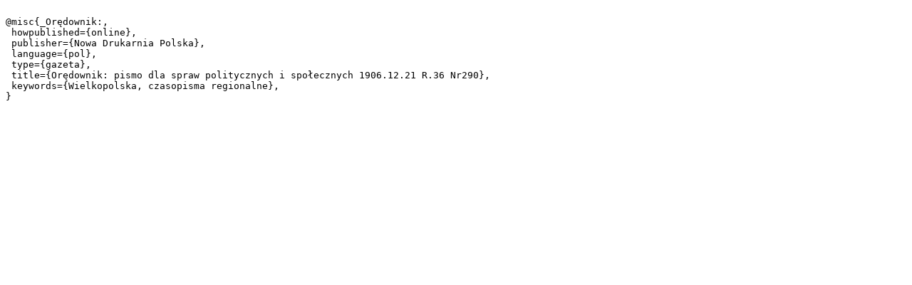

--- FILE ---
content_type: text/plain;charset=utf-8
request_url: https://www.wbc.poznan.pl/dlibra/dlibra.bib?type=e&id=272403
body_size: 264
content:

@misc{_Orędownik:,
 howpublished={online},
 publisher={Nowa Drukarnia Polska},
 language={pol},
 type={gazeta},
 title={Orędownik: pismo dla spraw politycznych i społecznych 1906.12.21 R.36 Nr290},
 keywords={Wielkopolska, czasopisma regionalne},
}
